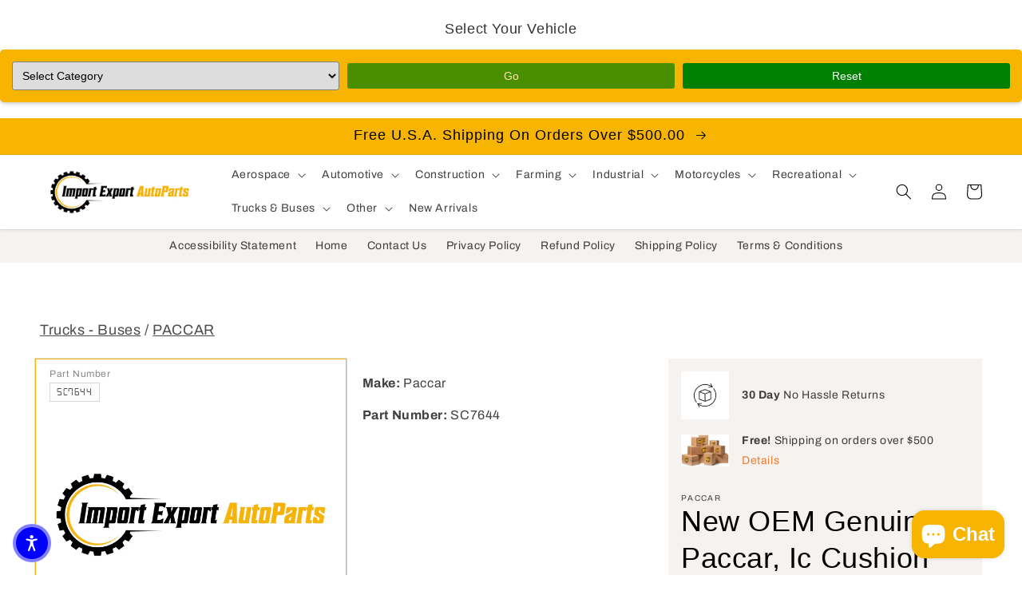

--- FILE ---
content_type: text/css
request_url: https://importexportautoparts.com/cdn/shop/t/1/assets/custom.css?v=97741217444170899941752513242
body_size: 2729
content:
@font-face{font-family:digital-7;src:url(/cdn/shop/files/digital-7.ttf?v=1678900733) format("truetype");font-weight:400;font-style:normal}#shopify-section-template--17865622716715__db5621cf-5c5a-46ea-a0cf-398d0fe4465a .image-with-text__text p:nth-of-type(1) a{background:url(/cdn/shop/files/Search.png?v=1676564370);background-position:left 0px;background-size:40px;background-repeat:no-repeat}#shopify-section-template--17865622716715__db5621cf-5c5a-46ea-a0cf-398d0fe4465a .image-with-text__text p:nth-of-type(2) a{background:url(/cdn/shop/files/CART.png?v=1676564370);background-position:left 0px;background-size:40px;background-repeat:no-repeat}#shopify-section-template--17865622716715__db5621cf-5c5a-46ea-a0cf-398d0fe4465a .image-with-text__text p:nth-of-type(3) a{background:url(/cdn/shop/files/headphone.png?v=1676564370);background-position:left 0px;background-size:40px;background-repeat:no-repeat}.brand-menu{text-align:center;background-color:#f5f2f0}.brand-menu .list-menu--disclosure{width:240px}.header__menu-item:hover span{text-decoration:none}.brand-menu summary.list-menu__item{font-weight:600}.header-wrapper--border-bottom{border-bottom:none;box-shadow:#00000026 0 0 5px,#00000040 0 0 1px}.announcement-bar{position:relative}.announcement-bar .tooltiptext{visibility:hidden;width:300px;background-color:#000;color:#fff;text-align:center;border-radius:6px;padding:5px 0;left:calc(50% - 150px);position:absolute;z-index:1}.announcement-bar:hover .tooltiptext{visibility:visible}.hazmat-badge-wrapper{position:relative;display:flex;align-items:center}.hazmat-badge-wrapper .tooltiptext{visibility:hidden;width:340px;background-color:#000;color:#fff;text-align:center;border-radius:6px;padding:5px 0;left:10px;bottom:-30px;position:absolute;z-index:1}.hazmat-badge-wrapper:hover .tooltiptext{visibility:visible}.intro-text{padding-left:20px}.faq-wrapper{padding:60px;box-shadow:0 .5rem 1rem #00000026!important;margin-top:60px}.faq-title{font-size:32px;font-weight:600;margin-top:0;text-align:center;text-transform:uppercase;border-bottom:2px solid black;padding-bottom:20px}.faq-wrapper h3{font-size:24px;font-weight:600}.header_spec{color:#f7b400}.faq-items{padding:0 20px}.accordion a{text-decoration:none}.accordion,.accordion *{-webkit-box-sizing:border-box;-moz-box-sizing:border-box;box-sizing:border-box}.accordion{overflow:hidden;background:#fff;border-top:1px solid rgba(0,0,0,.125);border-left:1px solid rgba(0,0,0,.125);border-right:1px solid rgba(0,0,0,.125);margin:40px 0}.accordion-section{border-bottom:1px solid rgba(0,0,0,.125)}.accordion-section-title{width:100%;padding:15px;display:inline-block;position:relative;background:#fff;color:#1a1918;transition:all linear .15s;background-color:#00000008;font-size:22px;line-height:1}.accordion-section-title:focus{color:#1a1918}.accordion-section-title.active{color:#1a1918}.accordion-section-title.active,.accordion-section-title:hover{text-decoration:none}.accordion-section-title:hover{color:#f7b400!important}.accordion-section-title.active svg{transform:rotate(180deg)}.accordion-section-title svg{position:absolute;width:20px;height:24px;right:16px}.accordion-section-content{padding:30px;border-top:1px solid rgba(0,0,0,.125);display:none}.accordion-section-content p{margin-top:0}.accordion-section-content#accordion-3 p{margin-bottom:2px;line-height:1.2}.sub-item-title,.full-item-title{display:inline-block;padding:8px 12px 8px 30px;position:relative;font-size:20px;color:#f7b400!important;width:100%;text-decoration:none;line-height:1}.sub-item-title.active svg,.full-item-title.active svg{transform:rotate(0)}.sub-item-title:hover,.full-item-title:hover{text-decoration:underline}.sub-item-title svg,.full-item-title svg{position:absolute;width:16px;height:22px;left:0;transform:rotate(270deg)}.sub-item-content,.full-item-content{padding:0 20px 20px}.full-items{padding:0 10px}.price .price-item{color:#008a00;font-size:24px}.product-form__submit{background-color:#cf3201;color:#fff;font-size:18px;text-transform:uppercase}.product-form__submit:hover{background-color:#cf3201e6}.product-form__submit:after{box-shadow:none}.product-form__submit:hover:after{box-shadow:none!important}.in-stock-badge{display:block!important}.product_info__availability.with-check{background-image:url("data:image/svg+xml,%0A%3Csvg xmlns='http://www.w3.org/2000/svg' width='24' height='24' viewBox='0 0 24 24' fill='none' stroke='%2305a219' stroke-width='2' stroke-linecap='round' stroke-linejoin='round' class='feather feather-check'%3E%3Cpolyline points='20 6 9 17 4 12'%3E%3C/polyline%3E%3C/svg%3E");background-size:contain;background-repeat:no-repeat;padding:2px 14px 2px 44px;color:#008a00;border-radius:50px;background-position-x:5px;font-size:20px;border:1px solid #008a00;display:inline-block}.product-media-modal[open]{background-color:transparent}.product-media-modal__dialog{background-color:transparent;background:#000c}.product-media-modal__content{background:none;padding:80px 20%!important}.product .thumbnail[aria-current],.product .global-media-settings{box-shadow:0 0 0 .1rem #ddd!important}.product--large:not(.product--no-media) .product__media-wrapper{max-width:65%!important}.product-spec-info-wrapper{max-width:35%;width:30%;padding-left:2rem}.product__title h1{font-size:36px}.product .product__media-item .product__media{padding-top:100%!important}.product--large:not(.product--no-media) .product__info-wrapper{padding-left:2rem!important}.product__info-container{padding:16px;background-color:#f5f2f0}.product__description{padding:16px}.product-spec-description{display:flex;align-items:center;margin:0!important}.product__description p{font-size:14px}.product-spec-description img{margin-right:16px}.product-spec-description p{font-size:14px}.product-spec-description a{text-decoration:none;color:#ed7d31}.price__sale .price-item--regular,.cart-item__price-wrapper *,.price__sale .price-item--sale{color:#008a00!important}.price__sale .price-item--sale{color:#cf3201!important}.variant-radios .product-form__input label{display:none!important}.product-amount p{font-size:14px}.product-amount p span{font-size:20px;color:#008a00}.product__media-list .media>*{object-fit:contain}.product--large:not(.product--no-media) .product-fee__media-wrapper.product__media-wrapper{max-width:65%!important}.product-fee__media-wrapper slider-component{max-width:50%;width:100%}.product-fee__media-wrapper slider-component slider-component{max-width:100%}.product-fee__media-wrapper .product-spec-info-wrapper.image-only,.product-fee__media-wrapper .product-spec-info-wrapper.product-metafields{max-width:50%;width:100%}.product-fee__media-wrapper .product-spec-info-wrapper.text-only,.product-fee__media-wrapper .product-spec-info-wrapper.product-logo-shipping{max-width:100%;width:100%;padding-left:0}.product-fee__media-wrapper .product-spec-info-wrapper.text-only .product__description{padding:16px 0}.product-fee__media-wrapper .product-spec-info-wrapper.image-only p,.product-fee__media-wrapper .product-spec-info-wrapper.text-only img{display:none}.product-details p{display:inline}.product-vendor{padding-bottom:12px}.free-shipping-container .free-shipping-badge{display:flex;align-items:center;padding-right:120px}.free-shipping-container .free-shipping-badge span{padding-left:20px}.hazmat-badge-wrapper img{max-width:80px;display:block;margin-bottom:10px;margin-top:10px}#shopify-section-announcement-bar .announcement-bar{background-color:#f7b400}.card--card .quick-add{margin-left:0!important;margin-right:0!important}.quick-add__submit{background-color:#f7b400}.card-wrapper{border:1px solid #dbd6d2}.product-card-wrapper .card__heading{min-height:78px}.manufacture-wrapper{padding:20px 0;color:#000000b3;font-size:18px}.manufacture-wrapper a{color:#000000b3}.card-vendor{padding-bottom:12px}.card-vendor p{font-size:13px;margin:0;line-height:1.5}.card-vendor .card-header{color:#888}.card-vendor .card-details{color:#cf3201}.card-vendor .card-details.card-description{color:#000}.free-shipping-badge img{max-width:80px;margin:10px 0}.card-part-number{position:absolute;top:12px;left:12px;line-height:1.2;font-size:12px}.card-part-number p{margin:0;padding-bottom:4px;color:#888}.card-part-number-wrapper{padding:4px 8px;border:1px solid #dbd6d2;color:#000000b3;display:inline-block;font-family:digital-7;font-size:14px;line-height:1}.collection-hero__description{max-width:100%!important}.collection-hero__image-container.media img{object-fit:contain}.grid__item .card-wrapper .card__media .media{aspect-ratio:1 / 1!important;position:relative!important;width:100%!important;border:1px solid #ffffff!important;box-sizing:border-box!important;overflow:hidden!important;transform:none!important}.grid__item .card-wrapper .card__media .media img{position:absolute!important;top:60%!important;left:50%!important;width:80%!important;height:80%!important;transform:translate(-50%,-40%)!important;transform-origin:center center!important;object-fit:contain!important;object-position:center!important;padding:0!important;border:none!important;transition:none!important}.grid__item .card-wrapper .card__media .media img:hover{transform:translate(-50%,-40%)!important;transform-origin:center center!important;width:80%!important;height:80%!important;transition:none!important}.facets__item:has(label.facet-checkbox--disabled){display:none}.facet-filters__field .select__select,.mobile-facets__sort .select__select{border:1px solid #ccc;border-radius:4px!important;padding:6px 40px 6px 14px}.facet-filters__sort+.icon-caret{right:6px!important}.field__input:focus,.select__select:focus,.customer .field input:focus,.customer select:focus,.localization-form__select:focus.localization-form__select:after{box-shadow:none}.facet-filters__sort:focus-visible{box-shadow:none!important;outline:unset!important}.mobile-facets__inner{margin-right:auto!important;margin-left:unset!important}.js .disclosure-has-popup:not(.menu-opening) .mobile-facets__inner{transform:translate(-30vw)!important}.cart-count-bubble{background-color:#000;padding-left:2px}.header__icon span{line-height:1.8rem}.cart-item__media .cart-item__image-container{border:1px solid #dbd6d2}.cart__ctas button{background-color:#cf3201e6;text-transform:uppercase;font-size:18px}.cart__dynamic-checkout-buttons{margin-top:0!important}.category-list-wrapper{overflow-x:auto;width:100%;white-space:nowrap;padding:0 8px;background-color:#f5f2f0;margin-bottom:20px}.category-list-wrapper a{display:inline-block}.category-item{width:200px;padding:20px;margin:16px 8px;display:inline-block;text-align:center;background-color:#fff}.category-item img{max-width:120px;width:100%;height:120px;object-fit:contain}.category-title h4{height:40px;font-size:16px;color:#000000b3;font-weight:600;white-space:break-spaces}.category-count{color:#f7b400}.nameyourprice-btn{max-width:44rem}#ContactForm .button{background-color:#ffc933;color:#000}.shopify-challenge__button.btn{background-color:#ffc933!important;color:#000!important;border:1px solid #ffc933!important}.g-recaptcha{margin-bottom:20px}.search-results-grid{display:grid;grid-template-columns:repeat(5,1fr);gap:10px}.product-media-modal__content .product__media-list .product__media-item:not(.is-active){display:none!important}.product-media-modal__content .product__media-list .product__media-item.is-active{display:block!important;width:100%;margin:auto!important;float:none!important}.product-media-modal__dialog .slider-buttons,.product-media-modal__dialog .slider-counter{display:none!important}.product-media-modal .thumbnail-list__item .thumbnail{border:1px solid #f7b400!important;box-sizing:border-box}.product-media-modal .product-media-modal__content img.global-media-settings{width:700px;height:700px;object-fit:contain;background-color:#fff;display:block;margin-left:auto;margin-right:auto;object-position:center center;border:1px solid #f7b400!important;box-sizing:border-box}.product-media-modal .product-media-modal__content img.global-media-settings.active{display:block!important}#shopify-section-template--17865622683947__main .product .thumbnail-list__item{border:1px solid #f7b400!important;box-sizing:border-box;padding:1px}#shopify-section-template--17865622683947__main .product .product__media.media{border:1px solid #f7b400!important;box-sizing:border-box;overflow:hidden}@media screen and (min-width: 750px){.cart-items td{border-bottom:1px solid #dbd6d2!important;padding-top:1rem!important;vertical-align:middle!important}.cart-items th,.cart__items{border-bottom:1px solid #dbd6d2!important}.cart__items{border-bottom:none!important;padding-bottom:0!important}.product--thumbnail_slider .product-fee__media-wrapper .product__media-gallery{display:flex;flex-wrap:wrap}}@media screen and (max-width: 990px){.product--large:not(.product--no-media) .product__media-wrapper{max-width:100%!important}.product-spec-info-wrapper{max-width:100%;width:100%;padding-left:0rem}.product__title h1{font-size:28px}.product--large:not(.product--no-media) .product__info-wrapper{padding-left:0!important;margin-top:20px}}@media screen and (max-width: 768px){.faq-wrapper{padding:30px}.faq-items{padding:0}.accordion-section-title{font-size:16px}.accordion-section-title svg{width:14px;height:16px}.accordion-section-content{padding:10px}.sub-item-title,.full-item-title{font-size:16px}.sub-item-title svg,.full-item-title svg{width:14px;height:16px}.product-media-modal__content>*{width:100%}.product-media-modal__content{padding:40px 5%!important}.product-media-modal .product-media-modal__content img.global-media-settings{width:90%;height:auto;max-height:70vh}.product--large:not(.product--no-media) .product-fee__media-wrapper.product__media-wrapper{max-width:100%!important}.product-fee__media-wrapper slider-component{max-width:unset;width:auto}.product-fee__media-wrapper .product-spec-info-wrapper.image-only{max-width:100%}.search-results-grid{grid-template-columns:repeat(2,1fr)}}@media screen and (max-width: 749px){.cart-item{border-bottom:1px solid #dbd6d2}}@media only screen and (max-width: 749px){.collection-grid,.search-results-grid{display:grid!important;grid-template-columns:repeat(2,1fr)!important;column-gap:10px!important;row-gap:10px!important;padding:0 10px!important;box-sizing:border-box!important;justify-items:center!important;align-items:start!important}.collection-grid .grid__item,.search-results-grid .grid__item{width:100%!important;margin:0!important;padding:0!important;box-sizing:border-box!important}.collection-grid .grid__item .card,.search-results-grid .grid__item .card{display:flex!important;flex-direction:column!important;align-items:center!important;text-align:center!important;width:100%!important}.collection-grid .grid__item .card__footer,.search-results-grid .grid__item .card__footer{display:flex!important;justify-content:center!important;width:100%!important}.collection-grid .grid__item .card__footer .button,.search-results-grid .grid__item .card__footer .button{margin:.5rem auto!important}.collection-grid .grid__item .card__heading h3,.search-results-grid .grid__item .card__heading h3{display:-webkit-box!important;-webkit-box-orient:vertical!important;-webkit-line-clamp:2!important;overflow:hidden!important;word-break:break-word!important;white-space:normal!important;margin:.5rem 0!important}}@media only screen and (max-width: 749px){.grid--2-col-tablet-down,.collection-grid,.search-results-grid{display:grid!important;grid-template-columns:repeat(2,1fr)!important;column-gap:10px!important;row-gap:10px!important;padding:0 10px!important;box-sizing:border-box!important;justify-items:center!important;align-items:start!important}.grid--2-col-tablet-down .grid__item,.collection-grid .grid__item,.search-results-grid .grid__item{width:auto!important;max-width:none!important;margin:0!important;padding:0!important;box-sizing:border-box!important;display:flex!important;flex-direction:column!important;align-items:center!important}.grid--2-col-tablet-down .card__footer,.collection-grid .card__footer,.search-results-grid .card__footer{display:flex!important;justify-content:center!important;width:100%!important;margin-top:auto!important}.grid--2-col-tablet-down .card__footer .button,.collection-grid .card__footer .button,.search-results-grid .card__footer .button{margin:.5rem auto!important}}@media only screen and (max-width: 749px){.product__media-wrapper,.product__info-wrapper,.product-spec-info-wrapper{width:100%!important;max-width:none!important;margin:0!important;padding:0 1.5rem!important;box-sizing:border-box!important}.product-spec-info-wrapper{max-height:none!important;overflow:visible!important}}.product-metafields{max-height:600px;overflow-y:auto;padding-right:.5em;margin-top:1em;border-top:1px solid #fff}.product-metafield{margin-bottom:.75em}@media only screen and (max-width: 749px){.slider--tablet.grid--peek{display:grid!important;grid-template-columns:repeat(2,1fr)!important;gap:var(--grid-mobile-horizontal-spacing)!important;padding:0 1rem!important}.slider--tablet.grid--peek .slider-button{display:none!important}}@media screen and (min-width: 990px){.collection .collection-grid{grid-template-columns:repeat(4,1fr)!important}}@media screen and (min-width: 750px) and (max-width: 989px){.collection .collection-grid{grid-template-columns:repeat(3,1fr)!important}}@media screen and (min-width: 990px){#product-grid .grid.product-grid,.grid.grid--5-col-desktop,.collection-grid,.search-results-grid{gap:4px!important}}
/*# sourceMappingURL=/cdn/shop/t/1/assets/custom.css.map?v=97741217444170899941752513242 */


--- FILE ---
content_type: text/javascript
request_url: https://importexportautoparts.com/cdn/shop/t/1/assets/custom.js?v=83372441637176252551752509164
body_size: 23
content:
$(document).ready(function(){function closeAccordionSection(){$(".accordion .accordion-section-title").removeClass("active"),$(".accordion .accordion-section-content").slideUp(300).removeClass("open")}$(".accordion-section-title").on("click",function(e){const currentAttrValue=$(this).attr("href");$(this).hasClass("active")?closeAccordionSection():(closeAccordionSection(),$(this).addClass("active"),$(".accordion "+currentAttrValue).slideDown(300).addClass("open")),e.preventDefault()})}),document.addEventListener("DOMContentLoaded",()=>{const vinForm=document.querySelector("#vin-form");vinForm&&vinForm.addEventListener("submit",async e=>{e.preventDefault();const vin=vinForm.querySelector('input[name="vin"]').value,result=await(await fetch("/submit-vin",{method:"POST",headers:{"Content-Type":"application/json"},body:JSON.stringify({vin}),credentials:"include"})).json();if(result.success){const popup=document.createElement("div");popup.style.cssText=`
          position: fixed;
          top: 50%;
          left: 50%;
          transform: translate(-50%, -50%);
          background: white;
          padding: 20px;
          border: 1px solid #ccc;
          box-shadow: 0 0 10px rgba(0,0,0,0.5);
          z-index: 1000;
          max-height: 80vh;
          overflow-y: auto;
        `,popup.innerHTML=`
          <h2>VIN Decoder Results</h2>
          <p><strong>VIN:</strong> ${result.popup_data.vin}</p>
          <p><strong>Vehicle:</strong> ${result.popup_data.vehicle}</p>
          ${Object.entries(result.popup_data.attributes).map(([key,value])=>`
            <p><strong>${key}:</strong> ${value}</p>
          `).join("")}
          <button onclick="this.parentElement.remove()">Close</button>
        `,document.body.appendChild(popup)}else result.error&&alert(result.error)})});
//# sourceMappingURL=/cdn/shop/t/1/assets/custom.js.map?v=83372441637176252551752509164


--- FILE ---
content_type: text/javascript
request_url: https://importexportautoparts.com/cdn/shop/t/1/assets/custom-sort.js?v=172109673197701530501720109182
body_size: -377
content:
document.addEventListener("DOMContentLoaded",function(){const sortByElement=document.getElementById("SortBy");sortByElement&&sortByElement.addEventListener("change",function(){this.value==="in-stock"?sortInStockProducts():window.location.href=`${window.location.pathname}?sort_by=${this.value}`});function sortInStockProducts(){const productGrid=document.getElementById("ProductGridContainer");if(!productGrid)return;const products=Array.from(productGrid.querySelectorAll(".grid__item"));products.sort((a,b)=>{const aStock=a.querySelector(".in-stock-indicator")?1:0;return(b.querySelector(".in-stock-indicator")?1:0)-aStock}),products.forEach(product=>productGrid.appendChild(product))}});
//# sourceMappingURL=/cdn/shop/t/1/assets/custom-sort.js.map?v=172109673197701530501720109182


--- FILE ---
content_type: text/javascript
request_url: https://importexportautoparts.com/cdn/shop/t/1/assets/product-modal.js?v=165616376005661045101752514308
body_size: 77
content:
customElements.get("product-modal")||customElements.define("product-modal",class extends ModalDialog{constructor(){super()}hide(){super.hide()}show(opener){super.show(opener),this.showActiveMedia();const calloutId=opener.getAttribute("data-callout-id");if(calloutId){let info=this.querySelector(".product-media-modal__info");info||(info=document.createElement("div"),info.className="product-media-modal__info",this.querySelector('[role="document"]').appendChild(info)),info.textContent=`Callout ID #: ${calloutId}`}}showActiveMedia(){try{const mediaId=this.openedBy.getAttribute("data-media-id")||"";this.querySelectorAll(`[data-media-id]:not([data-media-id="${CSS.escape(mediaId)}"])`).forEach(element=>{element.classList.remove("is-active")});const activeMedia=this.querySelector(`[data-media-id="${CSS.escape(mediaId)}"]`);if(!activeMedia){console.log("Active media not found for ID:",mediaId);return}const activeMediaTemplate=activeMedia.querySelector("template"),activeMediaContent=activeMediaTemplate?activeMediaTemplate.content:null;activeMedia.classList.add("is-active"),activeMedia.scrollIntoView();const fullImg=activeMediaContent?activeMediaContent.querySelector("img"):activeMedia.querySelector("img"),img=activeMedia.querySelector("img");fullImg&&img&&(fullImg.dataset.originalSrc?img.src=fullImg.dataset.originalSrc:img.src=img.src,img.onload=()=>{const container=this.querySelector('[role="document"]');img.naturalHeight&&img.naturalWidth&&(container.style.height=`${img.naturalHeight/img.naturalWidth*100}%`),container.scrollLeft=(activeMedia.offsetWidth-container.clientWidth)/2}),activeMedia.nodeName==="DEFERRED-MEDIA"&&activeMediaContent&&activeMediaContent.querySelector(".js-youtube")&&activeMedia.loadContent()}catch(error){console.error("Error in showActiveMedia:",error)}}});const thumbnails=this.querySelectorAll(".thumbnail img");thumbnails.forEach(thumb=>{thumb.style.width="200px",thumb.style.height="200px"});
//# sourceMappingURL=/cdn/shop/t/1/assets/product-modal.js.map?v=165616376005661045101752514308
